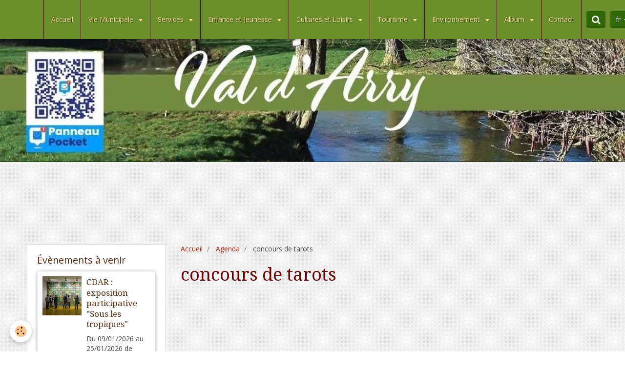

--- FILE ---
content_type: text/html; charset=UTF-8
request_url: https://www.valdarry.fr/agenda/do/tag/concours-de-tarots/
body_size: 87076
content:
<!DOCTYPE html>
<html lang="fr">
    <head>
        <title>concours de tarots</title>
        <!-- smart / cook -->
<meta http-equiv="Content-Type" content="text/html; charset=utf-8">
<!--[if IE]>
<meta http-equiv="X-UA-Compatible" content="IE=edge">
<![endif]-->
<meta name="viewport" content="width=device-width, initial-scale=1, maximum-scale=1.0, user-scalable=no">
<meta name="msapplication-tap-highlight" content="no">
  <link rel="alternate" type="application/rss+xml" href="https://www.valdarry.fr/agenda/do/rss.xml" />
  <link rel="canonical" href="https://www.valdarry.fr/agenda/do/tag/concours-de-tarots/">
<meta name="msvalidate.01" content="206E844FAC2AF487D6E4A9BFD9893C11">
<meta name="google-site-verification" content="EuJN9TqB_vxm8GRJfjBAzhA2Ek64svQyoeC3g1fO5WQ">
<meta name="generator" content="e-monsite (e-monsite.com)">







        <meta name="theme-color" content="#6B8F2D">
        <meta name="msapplication-navbutton-color" content="#6B8F2D">
        <meta name="apple-mobile-web-app-capable" content="yes">
        <meta name="apple-mobile-web-app-status-bar-style" content="black-translucent">

                
                                    
                                    
                                     
                                                                                                                    
            <link href="https://fonts.googleapis.com/css?family=Open%20Sans:300,400,700%7CDroid%20Serif:300,400,700%7CCourgette:300,400,700&display=swap" rel="stylesheet">
        
        <link href="https://maxcdn.bootstrapcdn.com/font-awesome/4.7.0/css/font-awesome.min.css" rel="stylesheet">

        <link href="//www.valdarry.fr/themes/combined.css?v=6_1646067808_167" rel="stylesheet">

        <!-- EMS FRAMEWORK -->
        <script src="//www.valdarry.fr/medias/static/themes/ems_framework/js/jquery.min.js"></script>
        <!-- HTML5 shim and Respond.js for IE8 support of HTML5 elements and media queries -->
        <!--[if lt IE 9]>
        <script src="//www.valdarry.fr/medias/static/themes/ems_framework/js/html5shiv.min.js"></script>
        <script src="//www.valdarry.fr/medias/static/themes/ems_framework/js/respond.min.js"></script>
        <![endif]-->
        <script src="//www.valdarry.fr/medias/static/themes/ems_framework/js/ems-framework.min.js?v=751"></script>
        <script src="https://www.valdarry.fr/themes/content.js?v=6_1646067808_167&lang=fr"></script>

            <script src="//www.valdarry.fr/medias/static/js/rgpd-cookies/jquery.rgpd-cookies.js?v=751"></script>
    <script>
                                    $(document).ready(function() {
            $.RGPDCookies({
                theme: 'ems_framework',
                site: 'www.valdarry.fr',
                privacy_policy_link: '/about/privacypolicy/',
                cookies: [{"id":null,"favicon_url":"https:\/\/ssl.gstatic.com\/analytics\/20210414-01\/app\/static\/analytics_standard_icon.png","enabled":true,"model":"google_analytics","title":"Google Analytics","short_description":"Permet d'analyser les statistiques de consultation de notre site","long_description":"Indispensable pour piloter notre site internet, il permet de mesurer des indicateurs comme l\u2019affluence, les produits les plus consult\u00e9s, ou encore la r\u00e9partition g\u00e9ographique des visiteurs.","privacy_policy_url":"https:\/\/support.google.com\/analytics\/answer\/6004245?hl=fr","slug":"google-analytics"},{"id":null,"favicon_url":"","enabled":true,"model":"addthis","title":"AddThis","short_description":"Partage social","long_description":"Nous utilisons cet outil afin de vous proposer des liens de partage vers des plateformes tiers comme Twitter, Facebook, etc.","privacy_policy_url":"https:\/\/www.oracle.com\/legal\/privacy\/addthis-privacy-policy.html","slug":"addthis"}],
                modal_title: 'Gestion\u0020des\u0020cookies',
                modal_description: 'd\u00E9pose\u0020des\u0020cookies\u0020pour\u0020am\u00E9liorer\u0020votre\u0020exp\u00E9rience\u0020de\u0020navigation,\nmesurer\u0020l\u0027audience\u0020du\u0020site\u0020internet,\u0020afficher\u0020des\u0020publicit\u00E9s\u0020personnalis\u00E9es,\nr\u00E9aliser\u0020des\u0020campagnes\u0020cibl\u00E9es\u0020et\u0020personnaliser\u0020l\u0027interface\u0020du\u0020site.',
                privacy_policy_label: 'Consulter\u0020la\u0020politique\u0020de\u0020confidentialit\u00E9',
                check_all_label: 'Tout\u0020cocher',
                refuse_button: 'Refuser',
                settings_button: 'Param\u00E9trer',
                accept_button: 'Accepter',
                callback: function() {
                    // website google analytics case (with gtag), consent "on the fly"
                    if ('gtag' in window && typeof window.gtag === 'function') {
                        if (window.jsCookie.get('rgpd-cookie-google-analytics') === undefined
                            || window.jsCookie.get('rgpd-cookie-google-analytics') === '0') {
                            gtag('consent', 'update', {
                                'ad_storage': 'denied',
                                'analytics_storage': 'denied'
                            });
                        } else {
                            gtag('consent', 'update', {
                                'ad_storage': 'granted',
                                'analytics_storage': 'granted'
                            });
                        }
                    }
                }
            });
        });
    </script>

        <script async src="https://www.googletagmanager.com/gtag/js?id=G-4VN4372P6E"></script>
<script>
    window.dataLayer = window.dataLayer || [];
    function gtag(){dataLayer.push(arguments);}
    
    gtag('consent', 'default', {
        'ad_storage': 'denied',
        'analytics_storage': 'denied'
    });
    
    gtag('js', new Date());
    gtag('config', 'G-4VN4372P6E');
</script>

        
    <!-- Global site tag (gtag.js) -->
        <script async src="https://www.googletagmanager.com/gtag/js?id=UA-76404871-1"></script>
        <script>
        window.dataLayer = window.dataLayer || [];
        function gtag(){dataLayer.push(arguments);}

gtag('consent', 'default', {
            'ad_storage': 'denied',
            'analytics_storage': 'denied'
        });
        gtag('set', 'allow_ad_personalization_signals', false);
                gtag('js', new Date());
        gtag('config', 'UA-76404871-1');
    </script>
        <script type="application/ld+json">
    {
        "@context" : "https://schema.org/",
        "@type" : "WebSite",
        "name" : "VAL D'ARRY",
        "url" : "https://www.valdarry.fr/"
    }
</script>
            </head>
    <body id="agenda_do_tag_concours-de-tarots" class="default menu-fixed">
        

        
        <!-- NAV -->
        <nav class="navbar navbar-top navbar-fixed-top">
            <div class="container">
                <div class="navbar-header">
                                        <button data-toggle="collapse" data-target="#navbar" data-orientation="horizontal" class="btn btn-link navbar-toggle">
                		<i class="fa fa-bars"></i>
					</button>
                                                        </div>
                                <div id="navbar" class="collapse">
                        <ul class="nav navbar-nav">
                    <li>
                <a href="https://www.valdarry.fr/">
                                        Accueil
                </a>
                            </li>
                    <li class="subnav">
                <a href="https://www.valdarry.fr/pages/vie-municipale/" class="subnav-toggle" data-toggle="subnav">
                                        Vie Municipale
                </a>
                                    <ul class="nav subnav-menu">
                                                    <li class="subnav">
                                <a href="https://www.valdarry.fr/pages/vie-municipale/equipe/" class="subnav-toggle" data-toggle="subnav">
                                    Equipes
                                </a>
                                                                    <ul class="nav subnav-menu">
                                                                                    <li>
                                                <a href="https://www.valdarry.fr/pages/vie-municipale/equipe/conseil-municipal.html">Conseil municipal</a>
                                            </li>
                                                                                    <li>
                                                <a href="https://www.valdarry.fr/pages/vie-municipale/equipe/personnel-communal.html">Personnel communal</a>
                                            </li>
                                                                            </ul>
                                                            </li>
                                                    <li class="subnav">
                                <a href="https://www.valdarry.fr/pages/vie-municipale/enquete-publique/" class="subnav-toggle" data-toggle="subnav">
                                    Enquête publique
                                </a>
                                                                    <ul class="nav subnav-menu">
                                                                                    <li>
                                                <a href="https://www.valdarry.fr/pages/vie-municipale/enquete-publique/unite-de-methanisation.html">Unité de méthanisation</a>
                                            </li>
                                                                                    <li>
                                                <a href="https://www.valdarry.fr/pages/vie-municipale/enquete-publique/consultation-publique-sur-zaenr.html">Consultation publique sur ZAER</a>
                                            </li>
                                                                                    <li>
                                                <a href="https://www.valdarry.fr/pages/vie-municipale/enquete-publique/zone-d-activite-intercommuinal-de-tournay-sur-odon.html">Zone d'activité intercommunal</a>
                                            </li>
                                                                                    <li>
                                                <a href="https://www.valdarry.fr/pages/vie-municipale/enquete-publique/l-avance-du-plui-secteur-est-de-pre-bocage-intercom.html">PLUi Secteur Est de PBI</a>
                                            </li>
                                                                                    <li>
                                                <a href="https://www.valdarry.fr/pages/vie-municipale/enquete-publique/enquete-publique-en-vue-du-declassement-du-chemin-rural-de-la-feliere.html">Chemin de la Félière</a>
                                            </li>
                                                                                    <li>
                                                <a href="https://www.valdarry.fr/pages/vie-municipale/enquete-publique/avis-au-public-enquete-publique-concernant-le-projet-de-zonage-d-assainissement-sur-la-commune-nouvelle-de-val-d-arry.html">Zonage d'assainissement</a>
                                            </li>
                                                                                    <li>
                                                <a href="https://www.valdarry.fr/pages/vie-municipale/enquete-publique/enquete-publique-sur-le-prolongement-de-l-exploitation-des-carrieres-de-mouen-jusqu-a-fin-2047.html">Carrières de MOUEN</a>
                                            </li>
                                                                            </ul>
                                                            </li>
                                                    <li>
                                <a href="https://www.valdarry.fr/pages/vie-municipale/comptes-rendus-du-conseil-2026.html">
                                    Comptes rendus du conseil 2026
                                </a>
                                                            </li>
                                                    <li>
                                <a href="https://www.valdarry.fr/pages/vie-municipale/comptes-rendus-du-conseil-2025.html">
                                    Comptes rendus du conseil 2025
                                </a>
                                                            </li>
                                                    <li>
                                <a href="https://www.valdarry.fr/pages/vie-municipale/comptes-rendus-du-conseil-municipal-1718575449.html">
                                    Comptes rendus du conseil 2024
                                </a>
                                                            </li>
                                                    <li>
                                <a href="https://www.valdarry.fr/pages/vie-municipale/buletin-municipal.html">
                                    Bulletins municipaux
                                </a>
                                                            </li>
                                                    <li>
                                <a href="https://www.valdarry.fr/pages/vie-municipale/comptes-rendus-du-conseil-municipal.html">
                                    CR du conseil (Archives)
                                </a>
                                                            </li>
                                            </ul>
                            </li>
                    <li class="subnav">
                <a href="https://www.valdarry.fr/pages/services-municipaux/" class="subnav-toggle" data-toggle="subnav">
                                        Services
                </a>
                                    <ul class="nav subnav-menu">
                                                    <li>
                                <a href="https://www.valdarry.fr/pages/services-municipaux/permaneces-mairie-horaires.html">
                                    Permanences mairies : Horaires
                                </a>
                                                            </li>
                                                    <li>
                                <a href="https://www.valdarry.fr/pages/services-municipaux/demarches-administratives-1.html">
                                    Démarches administratives
                                </a>
                                                            </li>
                                                    <li>
                                <a href="https://www.valdarry.fr/pages/services-municipaux/demarches-nouveau-habitant.html">
                                    Démarches nouveaux habitants
                                </a>
                                                            </li>
                                                    <li>
                                <a href="https://www.valdarry.fr/pages/services-municipaux/reglementation.html">
                                    Réglements de bon voisinage
                                </a>
                                                            </li>
                                                    <li>
                                <a href="https://www.valdarry.fr/pages/services-municipaux/sante.html">
                                    Santé
                                </a>
                                                            </li>
                                                    <li>
                                <a href="https://www.valdarry.fr/pages/services-municipaux/mutuelle-communale.html">
                                    Mutuelle Communale
                                </a>
                                                            </li>
                                                    <li>
                                <a href="https://www.valdarry.fr/pages/services-municipaux/aides-a-domicile.html">
                                    Aides à domicile et téléassist
                                </a>
                                                            </li>
                                                    <li>
                                <a href="https://www.valdarry.fr/pages/services-municipaux/transport.html">
                                    Transport
                                </a>
                                                            </li>
                                                    <li>
                                <a href="https://www.valdarry.fr/pages/services-municipaux/information-sur-les-regle-d-urbanisme.html">
                                    Urbanisme
                                </a>
                                                            </li>
                                                    <li>
                                <a href="https://www.valdarry.fr/pages/services-municipaux/services-d-urgence-et-autres-services.html">
                                    Urgence et autres services
                                </a>
                                                            </li>
                                                    <li>
                                <a href="https://www.valdarry.fr/pages/services-municipaux/permanence-defenseur-des-droits.html">
                                    Permanence Défenseur des droit
                                </a>
                                                            </li>
                                                    <li>
                                <a href="https://www.valdarry.fr/pages/services-municipaux/commercants.html">
                                    Commerçants
                                </a>
                                                            </li>
                                                    <li>
                                <a href="https://www.valdarry.fr/pages/services-municipaux/permanences-conseiller-numerique.html">
                                    Permanences Conseiller Numérique
                                </a>
                                                            </li>
                                            </ul>
                            </li>
                    <li class="subnav">
                <a href="https://www.valdarry.fr/pages/enfance-et-jeunesse/" class="subnav-toggle" data-toggle="subnav">
                                        Enfance et Jeunesse
                </a>
                                    <ul class="nav subnav-menu">
                                                    <li class="subnav">
                                <a href="https://www.valdarry.fr/pages/enfance-et-jeunesse/vie-scolaire/" class="subnav-toggle" data-toggle="subnav">
                                    Vie Scolaire
                                </a>
                                                                    <ul class="nav subnav-menu">
                                                                                    <li>
                                                <a href="https://www.valdarry.fr/pages/enfance-et-jeunesse/vie-scolaire/ecoles-de-val-d-arry.html">Ecole de Val D'Arry</a>
                                            </li>
                                                                                    <li>
                                                <a href="https://www.valdarry.fr/pages/enfance-et-jeunesse/vie-scolaire/flash-taps-information-sur-les-temps-periscolaire.html">Archives TAPS</a>
                                            </li>
                                                                                    <li>
                                                <a href="https://www.valdarry.fr/pages/enfance-et-jeunesse/vie-scolaire/secondaire.html">Secondaire</a>
                                            </li>
                                                                            </ul>
                                                            </li>
                                                    <li>
                                <a href="https://www.valdarry.fr/pages/enfance-et-jeunesse/centre-de-loisirs.html">
                                    Centres de loisirs
                                </a>
                                                            </li>
                                                    <li>
                                <a href="https://www.valdarry.fr/pages/enfance-et-jeunesse/2-mini-creches-a-missy.html">
                                    2 mini crèches à Missy
                                </a>
                                                            </li>
                                                    <li>
                                <a href="https://www.valdarry.fr/pages/enfance-et-jeunesse/assistantes-maternelles.html">
                                    Assistantes Maternelles, RPE
                                </a>
                                                            </li>
                                                    <li>
                                <a href="https://www.valdarry.fr/pages/enfance-et-jeunesse/local-jeunes.html">
                                    Local jeunes
                                </a>
                                                            </li>
                                            </ul>
                            </li>
                    <li class="subnav">
                <a href="https://www.valdarry.fr/pages/cultures-et-loisirs/" class="subnav-toggle" data-toggle="subnav">
                                        Cultures et Loisirs
                </a>
                                    <ul class="nav subnav-menu">
                                                    <li class="subnav">
                                <a href="https://www.valdarry.fr/pages/cultures-et-loisirs/vie-associative/" class="subnav-toggle" data-toggle="subnav">
                                    Vie Associative
                                </a>
                                                                    <ul class="nav subnav-menu">
                                                                                    <li>
                                                <a href="https://www.valdarry.fr/pages/cultures-et-loisirs/vie-associative/vie-associative.html">Contacts des associations</a>
                                            </li>
                                                                                    <li>
                                                <a href="https://www.valdarry.fr/pages/cultures-et-loisirs/vie-associative/club-des-aines-noyers-bocage.html">Amicale des Ainés Noyers-Bocag</a>
                                            </li>
                                                                                    <li>
                                                <a href="https://www.valdarry.fr/pages/cultures-et-loisirs/vie-associative/apemino.html">APEMINO</a>
                                            </li>
                                                                                    <li>
                                                <a href="https://www.valdarry.fr/pages/cultures-et-loisirs/vie-associative/a.html">ASL Ajon</a>
                                            </li>
                                                                                    <li>
                                                <a href="https://www.valdarry.fr/pages/cultures-et-loisirs/vie-associative/a-s-l-noyers-missy.html">A.S.L. Noyers-Missy</a>
                                            </li>
                                                                                    <li>
                                                <a href="https://www.valdarry.fr/pages/cultures-et-loisirs/vie-associative/comite-des-fetes-de-tournay-sur-odon.html">Comité des fêtes Tournay/Odon</a>
                                            </li>
                                                                                    <li>
                                                <a href="https://www.valdarry.fr/pages/cultures-et-loisirs/vie-associative/fc-noyers-bocage.html">FC Noyers-Bocage</a>
                                            </li>
                                                                                    <li>
                                                <a href="https://www.valdarry.fr/pages/cultures-et-loisirs/vie-associative/confrerie-des-fins-goustiers.html">Confrérie des Fins Goustiers</a>
                                            </li>
                                                                                    <li>
                                                <a href="https://www.valdarry.fr/pages/cultures-et-loisirs/vie-associative/ecole-de-musique-du-pre-bocage.html">Ecole de Musique du Pré-Bocage</a>
                                            </li>
                                                                                    <li>
                                                <a href="https://www.valdarry.fr/pages/cultures-et-loisirs/vie-associative/judo-asvb.html">JUDO ASVB</a>
                                            </li>
                                                                                    <li>
                                                <a href="https://www.valdarry.fr/pages/cultures-et-loisirs/vie-associative/pre-bocage-basket.html">Pré Bocage Basket</a>
                                            </li>
                                                                                    <li>
                                                <a href="https://www.valdarry.fr/pages/cultures-et-loisirs/vie-associative/festy-loche.html">Festy'loche</a>
                                            </li>
                                                                                    <li>
                                                <a href="https://www.valdarry.fr/pages/cultures-et-loisirs/vie-associative/les-ailes-de-la-victoire.html">Les Ailes de la victoire ASAVN</a>
                                            </li>
                                                                                    <li>
                                                <a href="https://www.valdarry.fr/pages/cultures-et-loisirs/vie-associative/pause-florale.html">Pause Florale</a>
                                            </li>
                                                                            </ul>
                                                            </li>
                                                    <li>
                                <a href="https://www.valdarry.fr/pages/cultures-et-loisirs/mediatheque.html">
                                    Médiathèque
                                </a>
                                                            </li>
                                                    <li>
                                <a href="https://www.valdarry.fr/pages/cultures-et-loisirs/cinema.html">
                                    Cinéma
                                </a>
                                                            </li>
                                                    <li>
                                <a href="https://www.valdarry.fr/pages/cultures-et-loisirs/cdar-le-villodon.html">
                                    Centre d'art en milieu rural
                                </a>
                                                            </li>
                                                    <li>
                                <a href="https://www.valdarry.fr/pages/cultures-et-loisirs/location-salle-des-fetes-1.html">
                                    Location des salles des fêtes/
                                </a>
                                                            </li>
                                                    <li>
                                <a href="https://www.valdarry.fr/pages/cultures-et-loisirs/religieux.html">
                                    Religieux
                                </a>
                                                            </li>
                                            </ul>
                            </li>
                    <li class="subnav">
                <a href="https://www.valdarry.fr/pages/tourisme/" class="subnav-toggle" data-toggle="subnav">
                                        Tourisme
                </a>
                                    <ul class="nav subnav-menu">
                                                    <li class="subnav">
                                <a href="https://www.valdarry.fr/pages/tourisme/decouvrir-noyers-missy/" class="subnav-toggle" data-toggle="subnav">
                                    Découvrir Val D'Arry
                                </a>
                                                                    <ul class="nav subnav-menu">
                                                                                    <li>
                                                <a href="https://www.valdarry.fr/pages/tourisme/decouvrir-noyers-missy/presentation-de-noyers-bocage-et-de-missy.html">Présentation de Val D'Arry</a>
                                            </li>
                                                                                    <li>
                                                <a href="https://www.valdarry.fr/pages/tourisme/decouvrir-noyers-missy/val-d-arry-a-cheval.html">VAL D'ARRY à cheval</a>
                                            </li>
                                                                                    <li>
                                                <a href="https://www.valdarry.fr/pages/tourisme/decouvrir-noyers-missy/histoire.html">Histoire</a>
                                            </li>
                                                                                    <li>
                                                <a href="https://www.valdarry.fr/pages/tourisme/decouvrir-noyers-missy/patrimoine.html">Patrimoine</a>
                                            </li>
                                                                                    <li>
                                                <a href="https://www.valdarry.fr/pages/tourisme/decouvrir-noyers-missy/faits-divers.html">Faits divers</a>
                                            </li>
                                                                                    <li>
                                                <a href="https://www.valdarry.fr/pages/tourisme/decouvrir-noyers-missy/demographie.html">Démographie</a>
                                            </li>
                                                                                    <li>
                                                <a href="https://www.valdarry.fr/pages/tourisme/decouvrir-noyers-missy/environnement.html">Environnement</a>
                                            </li>
                                                                            </ul>
                                                            </li>
                                                    <li>
                                <a href="https://www.valdarry.fr/pages/tourisme/centres-equestres.html">
                                    Centres équestres
                                </a>
                                                            </li>
                                                    <li>
                                <a href="https://www.valdarry.fr/pages/tourisme/randonnees.html">
                                    Randonnées
                                </a>
                                                            </li>
                                            </ul>
                            </li>
                    <li class="subnav">
                <a href="https://www.valdarry.fr/pages/environnement/" class="subnav-toggle" data-toggle="subnav">
                                        Environnement
                </a>
                                    <ul class="nav subnav-menu">
                                                    <li>
                                <a href="https://www.valdarry.fr/pages/environnement/service-de-l-eau.html">
                                    Service de l'eau
                                </a>
                                                            </li>
                                                    <li>
                                <a href="https://www.valdarry.fr/pages/environnement/assainissement-collectif.html">
                                    Assainissement collectif
                                </a>
                                                            </li>
                                                    <li>
                                <a href="https://www.valdarry.fr/pages/environnement/services.html">
                                    Gestion de nos déchets
                                </a>
                                                            </li>
                                                    <li>
                                <a href="https://www.valdarry.fr/pages/environnement/diminuons-nos-dechets.html">
                                    Diminuons nos déchets
                                </a>
                                                            </li>
                                                    <li>
                                <a href="https://www.valdarry.fr/pages/environnement/lutte-contre-le-frelon-asiatique-1.html">
                                    Frelon asiatique
                                </a>
                                                            </li>
                                                    <li>
                                <a href="https://www.valdarry.fr/pages/environnement/desherbage-respectueux-de-l-environnement.html">
                                    Désherbage respectueux
                                </a>
                                                            </li>
                                                    <li>
                                <a href="https://www.valdarry.fr/pages/environnement/jardins-partages.html">
                                    Jardins partagés
                                </a>
                                                            </li>
                                                    <li>
                                <a href="https://www.valdarry.fr/pages/environnement/guide-sur-les-haies-bocagere.html">
                                    Guide pratique sur les haies
                                </a>
                                                            </li>
                                                    <li>
                                <a href="https://www.valdarry.fr/pages/environnement/zero-phyto-dans-nos-jardins.html">
                                    Zéro phyto dans nos jardins
                                </a>
                                                            </li>
                                            </ul>
                            </li>
                    <li class="subnav">
                <a href="https://www.valdarry.fr/album-photos/" class="subnav-toggle" data-toggle="subnav">
                                        Album
                </a>
                                    <ul class="nav subnav-menu">
                                                    <li class="subnav">
                                <a href="https://www.valdarry.fr/album-photos/78-eme-commemoration-du-debarquement-de-normandie/" class="subnav-toggle" data-toggle="subnav">
                                    Commémoration du débarquement de Normandie
                                </a>
                                                                    <ul class="nav subnav-menu">
                                                                                    <li>
                                                <a href="https://www.valdarry.fr/album-photos/78-eme-commemoration-du-debarquement-de-normandie/80eme/">80ème</a>
                                            </li>
                                                                                    <li>
                                                <a href="https://www.valdarry.fr/album-photos/78-eme-commemoration-du-debarquement-de-normandie/78eme/">78ème</a>
                                            </li>
                                                                            </ul>
                                                            </li>
                                                    <li class="subnav">
                                <a href="https://www.valdarry.fr/album-photos/commemoration-du-8-mai-2021/" class="subnav-toggle" data-toggle="subnav">
                                    Commémoration du 8 mai
                                </a>
                                                                    <ul class="nav subnav-menu">
                                                                                    <li>
                                                <a href="https://www.valdarry.fr/album-photos/commemoration-du-8-mai-2021/cat-2023/">2023</a>
                                            </li>
                                                                                    <li>
                                                <a href="https://www.valdarry.fr/album-photos/commemoration-du-8-mai-2021/cat-2024/">2024</a>
                                            </li>
                                                                            </ul>
                                                            </li>
                                                    <li>
                                <a href="https://www.valdarry.fr/album-photos/festival-photographique-le-villodon/">
                                    Festival photographique Le Villodon
                                </a>
                                                            </li>
                                                    <li class="subnav">
                                <a href="https://www.valdarry.fr/album-photos/11-novembre-2021/" class="subnav-toggle" data-toggle="subnav">
                                    11 novembre
                                </a>
                                                                    <ul class="nav subnav-menu">
                                                                                    <li>
                                                <a href="https://www.valdarry.fr/album-photos/11-novembre-2021/2025/">2025</a>
                                            </li>
                                                                                    <li>
                                                <a href="https://www.valdarry.fr/album-photos/11-novembre-2021/cat-2023/">2023</a>
                                            </li>
                                                                                    <li>
                                                <a href="https://www.valdarry.fr/album-photos/11-novembre-2021/cat-2022/">2022</a>
                                            </li>
                                                                                    <li>
                                                <a href="https://www.valdarry.fr/album-photos/11-novembre-2021/cat-2021/">2021</a>
                                            </li>
                                                                                    <li>
                                                <a href="https://www.valdarry.fr/album-photos/11-novembre-2021/cat-2020/">2020</a>
                                            </li>
                                                                            </ul>
                                                            </li>
                                                    <li>
                                <a href="https://www.valdarry.fr/album-photos/visite-du-senat/">
                                    Visite du Sénat
                                </a>
                                                            </li>
                                                    <li>
                                <a href="https://www.valdarry.fr/album-photos/election-du-conseil-municipal-des-enfants/">
                                    Election du conseil municipal des enfants
                                </a>
                                                            </li>
                                                    <li>
                                <a href="https://www.valdarry.fr/album-photos/exposition-heula-au-cdar-pour-itineraire-en-quete-d-artistes/">
                                    Exposition Heula au CDAR pour Itinéraire en quête d'artistes
                                </a>
                                                            </li>
                                                    <li>
                                <a href="https://www.valdarry.fr/album-photos/rentree-scolaire-2023/">
                                    Rentrée scolaire 2023
                                </a>
                                                            </li>
                                                    <li>
                                <a href="https://www.valdarry.fr/album-photos/visite-de-l-assemblee-nationale/">
                                    Visite de l'Assemblée Nationale
                                </a>
                                                            </li>
                                                    <li>
                                <a href="https://www.valdarry.fr/album-photos/visite-du-depute-a-l-ecole-de-val-d-arry/">
                                    Visite du député à l'école de VAL D'ARRY
                                </a>
                                                            </li>
                                                    <li class="subnav">
                                <a href="https://www.valdarry.fr/album-photos/noel-2021/" class="subnav-toggle" data-toggle="subnav">
                                    Noël
                                </a>
                                                                    <ul class="nav subnav-menu">
                                                                                    <li>
                                                <a href="https://www.valdarry.fr/album-photos/noel-2021/mediatheque/">médiathèque</a>
                                            </li>
                                                                                    <li>
                                                <a href="https://www.valdarry.fr/album-photos/noel-2021/cantine-ecole/">cantine école</a>
                                            </li>
                                                                                    <li>
                                                <a href="https://www.valdarry.fr/album-photos/noel-2021/illumination-et-creche-de-noyers-bocage/">Illumination et crèche de Noyers-Bocage</a>
                                            </li>
                                                                                    <li>
                                                <a href="https://www.valdarry.fr/album-photos/noel-2021/illumination-et-creche-de-le-locheur/">Illumination et crèche de Le Locheur</a>
                                            </li>
                                                                            </ul>
                                                            </li>
                                                    <li>
                                <a href="https://www.valdarry.fr/album-photos/projet-ecole-degustation-petit-dejeuner/">
                                    Projet école : dégustation petit déjeuner
                                </a>
                                                            </li>
                                                    <li>
                                <a href="https://www.valdarry.fr/album-photos/exposition-bas-les-masques/">
                                    Exposition Bas Les Masques
                                </a>
                                                            </li>
                                                    <li class="subnav">
                                <a href="https://www.valdarry.fr/album-photos/repas-des-aines/" class="subnav-toggle" data-toggle="subnav">
                                    Repas des ainés
                                </a>
                                                                    <ul class="nav subnav-menu">
                                                                                    <li>
                                                <a href="https://www.valdarry.fr/album-photos/repas-des-aines/cat-2022/">2022</a>
                                            </li>
                                                                                    <li>
                                                <a href="https://www.valdarry.fr/album-photos/repas-des-aines/cat-2021/">2021</a>
                                            </li>
                                                                            </ul>
                                                            </li>
                                                    <li>
                                <a href="https://www.valdarry.fr/album-photos/fete-de-la-musique-2022-nul-bar-ailleurs/">
                                    Fête de la musique 2022 : Nul Bar Ailleurs
                                </a>
                                                            </li>
                                                    <li class="subnav">
                                <a href="https://www.valdarry.fr/album-photos/pierres-en-lumiere/" class="subnav-toggle" data-toggle="subnav">
                                    Pierres en lumière
                                </a>
                                                                    <ul class="nav subnav-menu">
                                                                                    <li>
                                                <a href="https://www.valdarry.fr/album-photos/pierres-en-lumiere/visite-guidee/">Visite guidée</a>
                                            </li>
                                                                                    <li>
                                                <a href="https://www.valdarry.fr/album-photos/pierres-en-lumiere/contes-pour-les-enfants/">contes pour les enfants</a>
                                            </li>
                                                                                    <li>
                                                <a href="https://www.valdarry.fr/album-photos/pierres-en-lumiere/repas/">repas</a>
                                            </li>
                                                                                    <li>
                                                <a href="https://www.valdarry.fr/album-photos/pierres-en-lumiere/concert-cinema/">Concert cinema</a>
                                            </li>
                                                                            </ul>
                                                            </li>
                                                    <li>
                                <a href="https://www.valdarry.fr/album-photos/creches-2021/">
                                    crêches 2021
                                </a>
                                                            </li>
                                                    <li>
                                <a href="https://www.valdarry.fr/album-photos/photos-de-la-commune/">
                                    Photos de la commune
                                </a>
                                                            </li>
                                                    <li>
                                <a href="https://www.valdarry.fr/album-photos/inauguration-de-l-ecole-de-val-d-arry-04-09-21/">
                                    Inauguration de l'école de VAL D'ARRY (04/09/21)
                                </a>
                                                            </li>
                                                    <li>
                                <a href="https://www.valdarry.fr/album-photos/les-amis-de-l-eglise-saint-pierre-de-tournay-sur-odon/">
                                    Les amis de l’église Saint Pierre de Tournay sur Odon
                                </a>
                                                            </li>
                                                    <li>
                                <a href="https://www.valdarry.fr/album-photos/asl-noyers-missy/">
                                    ASL Noyers-Missy
                                </a>
                                                            </li>
                                                    <li>
                                <a href="https://www.valdarry.fr/album-photos/asl-ajon/">
                                    ASL AJON
                                </a>
                                                            </li>
                                                    <li>
                                <a href="https://www.valdarry.fr/album-photos/fc-noyers-bocage/">
                                    FC Noyers-Bocage
                                </a>
                                                            </li>
                                                    <li>
                                <a href="https://www.valdarry.fr/album-photos/travaux-assainissement-2020/">
                                    Travaux assainissement 2020
                                </a>
                                                            </li>
                                                    <li class="subnav">
                                <a href="https://www.valdarry.fr/album-photos/ecole/" class="subnav-toggle" data-toggle="subnav">
                                    Ecole
                                </a>
                                                                    <ul class="nav subnav-menu">
                                                                                    <li>
                                                <a href="https://www.valdarry.fr/album-photos/ecole/noel-a-la-cantine-2019/">Noël à la cantine 2019</a>
                                            </li>
                                                                                    <li>
                                                <a href="https://www.valdarry.fr/album-photos/ecole/noel-a-la-cantine-2018/">Noël à la cantine 2018</a>
                                            </li>
                                                                            </ul>
                                                            </li>
                                                    <li>
                                <a href="https://www.valdarry.fr/album-photos/comites-des-fetes-de-tournay-sur-odon/">
                                    Comités des fêtes de Tournay Sur Odon
                                </a>
                                                            </li>
                                                    <li>
                                <a href="https://www.valdarry.fr/album-photos/inauguration-de-la-place/">
                                    Inauguration de la place
                                </a>
                                                            </li>
                                                    <li>
                                <a href="https://www.valdarry.fr/album-photos/repas-des-aines-2017/">
                                    Repas des ainés 2017
                                </a>
                                                            </li>
                                                    <li>
                                <a href="https://www.valdarry.fr/album-photos/aux-4-coins-de-val-d-arry/">
                                    Aux 4 coins de Val D'Arry
                                </a>
                                                            </li>
                                            </ul>
                            </li>
                    <li>
                <a href="https://www.valdarry.fr/contact">
                                        Contact
                </a>
                            </li>
                    <li>
                <a href="https://www.valdarry.fr/blog/">
                                        Actualités
                </a>
                            </li>
                    <li class="subnav">
                <a href="https://www.valdarry.fr/agenda/" class="subnav-toggle" data-toggle="subnav">
                                        Agenda
                </a>
                                    <ul class="nav subnav-menu">
                                                    <li>
                                <a href="https://www.valdarry.fr/agenda/cdar-exposition-participative-sous-les-tropiques.html">
                                    CDAR :  exposition participative "Sous les tropiques"
                                </a>
                                                            </li>
                                                    <li>
                                <a href="https://www.valdarry.fr/agenda/asl-val-d-arry-loto.html">
                                    ASL VAL D'ARRY : Loto
                                </a>
                                                            </li>
                                                    <li>
                                <a href="https://www.valdarry.fr/agenda/asl-val-d-arry-bourse-aux-vetements.html">
                                    ASL VAL D'ARRY : Bourse aux vêtements
                                </a>
                                                            </li>
                                            </ul>
                            </li>
            </ul>

                </div>
                
                                <div class="navbar-buttons">
                                                            <div class="navbar-search">
                        <a class="btn btn-primary" href="javascript:void(0)">
                            <i class="fa fa-search fa-lg"></i>
                        </a>
                        <form method="get" action="https://www.valdarry.fr/search/site/" class="hide">
                            <div class="input-group">
                            	<div class="input-group-addon">
                    				<i class="fa fa-search"></i>
                    			</div>
                                <input type="text" name="q" value="" placeholder="Votre recherche" pattern=".{3,}" required title="Seuls les mots de plus de deux caractères sont pris en compte lors de la recherche.">
                        		<div class="input-group-btn">
                    				<button type="submit" class="btn btn-primary">OK</button>
                    			</div>
                            </div>
                        </form>
                    </div>
                                                            <div class="dropdown navbar-langs">
                        <button class="btn btn-primary" data-toggle="dropdown" type="button">fr</button>
                        <ul class="dropdown-menu">
                                                                                            <li>
                                                                        <a href="//www.valdarry.fr/es">es</a>
                                                                    </li>
                                                                                                                            <li>
                                                                        <a href="//www.valdarry.fr/it">it</a>
                                                                    </li>
                                                                                                                            <li>
                                                                        <a href="//www.valdarry.fr/en">en</a>
                                                                    </li>
                                                                                                                                                                                        <li>
                                                                        <a href="//www.valdarry.fr/de">de</a>
                                                                    </li>
                                                                                    </ul>
                    </div>
                                    </div>
                            </div>
        </nav>
                <!-- HEADER -->
        <header id="header">
                        &nbsp;
                    </header>
        <!-- //HEADER -->
        
        <!-- WRAPPER -->
                                                                <div id="wrapper" class="container">
            <!-- MAIN -->
            <div id="main">
                                       <ol class="breadcrumb">
                  <li>
            <a href="https://www.valdarry.fr/">Accueil</a>
        </li>
                        <li>
            <a href="https://www.valdarry.fr/agenda/">Agenda</a>
        </li>
                        <li class="active">
            concours de tarots
         </li>
            </ol>
                                
                                                                    
                                <div class="view view-agenda" id="view-tags">
        <h1 class="view-title">concours de tarots</h1>
        
                    
                        <div id="rows-6050dfce031c36a049d6f6f2" class="rows" data-total-pages="1" data-current-page="1">
                                                            
                
                        
                        
                                
                                <div class="row-container rd-1 page_1">
            	<div class="row-content">
        			                        			    <div class="row" data-role="line">

                    
                                                
                                                                        
                                                
                                                
						                                                                                    
                                        				<div data-role="cell" class="column" style="width:100%">
            					<div id="cell-6050dfce03248a9017db40fb" class="column-content">            							    
            						            					</div>
            				</div>
																		        			</div>
                            		</div>
                        	</div>
						</div>

            </div>
            </div>
            <!-- //MAIN -->

                        <!-- SIDEBAR -->
            <div id="sidebar">
                <div id="sidebar-wrapper">
                    
                                                                                                                                                                                                        <div class="widget" data-id="widget_event_comingup">
                                    
<div class="widget-title">
    
        <span>
            Évènements à venir
        </span>  

        
</div>

                                                                        <div id="widget1" class="widget-content" data-role="widget-content">
                                                <ul class="media-list media-stacked" data-addon="agenda">
                    <li class="media">
                                    <div class="media-object">
                        <a href="https://www.valdarry.fr/agenda/cdar-exposition-participative-sous-les-tropiques.html">
                                                            <img loading="lazy" src="https://www.valdarry.fr/medias/images/exposition-participative-janvier-2025.jpg?fx=c_80_80" alt="Exposition participative janvier 2025" width="80">
                                                    </a>
                    </div>
                                <div class="media-body">
                                            <p class="media-heading"><a href="https://www.valdarry.fr/agenda/cdar-exposition-participative-sous-les-tropiques.html">CDAR :  exposition participative "Sous les tropiques"</a></p>
                                        <p class="media-subheading">
                                                    <span class="date-start">Du 09/01/2026</span> <span class="date-end">au 25/01/2026</span>
                                                                                                            <span class="time-start">de 15:00</span> <span class="time-end">à 18:00</span>
                                                                                                </p>
                                            <ul class="media-infos">
                                                            <li data-role="place">
                                    CDAR  -  Val D'Arry                                </li>
                                                                                </ul>
                                                                                <p>Plus de temps à perdre !

Participez !

L'exposition participative "Sous les tropiques" du mois de janvier 2026 se prépare : Venez chercher au CDAR un ...</p>
                                    </div>
            </li>
                    <li class="media" data-category="fetes-associatives">
                                    <div class="media-object">
                        <a href="https://www.valdarry.fr/agenda/fetes-associatives/galette-des-rois-du-comite-des-fetes-de-tournay-sur-odon.html">
                                                            <img loading="lazy" src="https://www.valdarry.fr/medias/images/galette-des-rois-du-comite-des-fetes-de-tournay-sur-odon-2026.jpg?fx=c_80_80" alt="Galette des rois du comite des fetes de tournay sur odon 2026" width="80">
                                                    </a>
                    </div>
                                <div class="media-body">
                                            <p class="media-heading"><a href="https://www.valdarry.fr/agenda/fetes-associatives/galette-des-rois-du-comite-des-fetes-de-tournay-sur-odon.html">Galette des rois du comité des fêtes de Tournay Sur Odon</a></p>
                                        <p class="media-subheading">
                                                    <span class="date">Le 25/01/2026</span>
                                                                                                            <span class="time">à 15:00</span>
                                                                                                </p>
                                            <ul class="media-infos">
                                                            <li data-role="place">
                                    Ancienne école de Tournay  -  VAL D ARRY                                </li>
                                                                                </ul>
                                                                                <p>Bonne année 2026 à toutes et à tous !

Nous vous souhaitons une année pleine de joie, de projets et surtout… de belles aventures à partager ensemble 

Et ...</p>
                                    </div>
            </li>
                    <li class="media">
                                    <div class="media-object">
                        <a href="https://www.valdarry.fr/agenda/asl-val-d-arry-loto.html">
                                                            <img loading="lazy" src="https://www.valdarry.fr/medias/images/affiche-loto7.03.2026.jpg?fx=c_80_80" alt="Affiche loto7 03 2026" width="80">
                                                    </a>
                    </div>
                                <div class="media-body">
                                            <p class="media-heading"><a href="https://www.valdarry.fr/agenda/asl-val-d-arry-loto.html">ASL VAL D'ARRY : Loto</a></p>
                                        <p class="media-subheading">
                                                    <span class="date">Le 07/03/2026</span>
                                                                                                            <span class="time">à 20:30</span>
                                                                                                </p>
                                            <ul class="media-infos">
                                                            <li data-role="place">
                                    Salle des fêtes  -  VAL D ARRY                                </li>
                                                                                </ul>
                                                                                <p></p>
                                    </div>
            </li>
                    <li class="media">
                                    <div class="media-object">
                        <a href="https://www.valdarry.fr/agenda/asl-val-d-arry-bourse-aux-vetements.html">
                                                            <img loading="lazy" src="https://www.valdarry.fr/medias/images/foire-aux-vetements.jpg?fx=c_80_80" alt="Foire aux vetements" width="80">
                                                    </a>
                    </div>
                                <div class="media-body">
                                            <p class="media-heading"><a href="https://www.valdarry.fr/agenda/asl-val-d-arry-bourse-aux-vetements.html">ASL VAL D'ARRY : Bourse aux vêtements</a></p>
                                        <p class="media-subheading">
                                                    <span class="date">Le 15/03/2026</span>
                                                                                                            <span class="time-start">de 09:00</span> <span class="time-end">à 17:00</span>
                                                                                                </p>
                                            <ul class="media-infos">
                                                            <li data-role="place">
                                    Salle des fêtes  -  VAL D'ARRY                                </li>
                                                                                </ul>
                                                                                <p>L'ASL VAL D'ARRY organise la

Bourse aux vêtements 

LE DIMANCHE 15 MARS 2026

de 9h00 à 17h00 

à la salle des fêtes de NOYERS-BOCAGE

Exposants, ...</p>
                                    </div>
            </li>
            </ul>

                                    </div>
                                                                    </div>
                                                                                                                                                                                                                                                                                                                                                                <div class="widget" data-id="widget_newsletter">
                                    
<div class="widget-title">
    
        <span>
            Newsletter
        </span>  

        
</div>

                                                                        <div id="widget2" class="widget-content" data-role="widget-content">
                                        <form action="https://www.valdarry.fr/newsletters/subscribe" method="post">
    <div class="control-group control-type-email has-required">
        <span class="as-label hide">E-mail</span>
        <div class="input-group">
        	<div class="input-group-addon">
				<i class="fa fa-envelope-o"></i>
			</div>
            <input id="email" type="email" name="email" value="" placeholder="E-mail">
            <div class="input-group-btn">
                <button type="submit" class="btn btn-primary">OK</button>
            </div>
        </div>
    </div>
</form>
                                    </div>
                                                                    </div>
                                                                                                                                                                                                                                                                                                    <div class="widget" data-id="widget_event_categories">
                                    
<div class="widget-title">
    
        <span>
            Agenda
        </span>  

        
</div>

                                                                        <div id="widget3" class="widget-content" data-role="widget-content">
                                        <ul class="nav nav-list" data-addon="agenda">
                        <li data-category="fetes-communales">
                <a href="https://www.valdarry.fr/agenda/fetes-communales/">Activité de la commune</a>
            </li>
                    <li data-category="fetes-associatives">
                <a href="https://www.valdarry.fr/agenda/fetes-associatives/">Activités des associations</a>
            </li>
            </ul>

                                    </div>
                                                                    </div>
                                                                                                                                                                                                                                                                                                    <div class="widget" data-id="widget_contactinfo">
                                    
<div class="widget-title">
    
        <span>
            Contact
        </span>  

        
</div>

                                                                        <div id="widget4" class="widget-content" data-role="widget-content">
                                        <address>
<strong>Mairie de Val d'ARRY</strong>

<br/>5, Place de l'Eglise - Noyers-Bocage

<br/> 14210 VAL D'ARRY

<br/>France
</address>

<p>
    Téléphone : 02 31 77 16 12
</p>

<p>Permanence téléphonique du lundi au vendredi de 10h à 12h, le mardi de 14h à 17h  et le vendredi de 14h à 17h</p>

<p>Permanences administratives : Lundi 10h à 12h Mardi 10h à 12h et 16h à 18h30 Jeudi 10h à 12h Vendredi 10h à 12h et 14h à 17h</p>

<p>
    <a href="https://www.valdarry.fr/contact" class="btn btn-default btn-small">Formulaire de contact</a>
</p>

                                    </div>
                                                                    </div>
                                                                                                                                                                                                                                                                                                    <div class="widget" data-id="widget_counter">
                                    
<div class="widget-title">
    
        <span>
            Compteur de visite
        </span>  

        
</div>

                                                                        <div id="widget5" class="widget-content" data-role="widget-content">
                                        <p data-widget="counter">
    Vous êtes le <img src="https://www.valdarry.fr/medias/static/im/counter/15/6.gif" alt="6" /><img src="https://www.valdarry.fr/medias/static/im/counter/15/5.gif" alt="5" /><img src="https://www.valdarry.fr/medias/static/im/counter/15/7.gif" alt="7" /><img src="https://www.valdarry.fr/medias/static/im/counter/15/7.gif" alt="7" /><img src="https://www.valdarry.fr/medias/static/im/counter/15/2.gif" alt="2" /><img src="https://www.valdarry.fr/medias/static/im/counter/15/4.gif" alt="4" /><sup>ème</sup> visiteur
</p>
                                    </div>
                                                                    </div>
                                                                                                                                                                                                                                                                                                    <div class="widget" data-id="widget_slider">
                                    
<div class="widget-title">
    
        <span>
            Val d'Arry en image
        </span>  

        
</div>

                                                                        <div id="widget6" class="widget-content" data-role="widget-content">
                                            <div id="slider-696a3cf874b7528117ec7d64" class="carousel" data-transition="fade" data-thumbnails="true">
                <div class="carousel-inner">
                                                <div class="item active">
                                                    <img src="https://www.valdarry.fr/medias/images/img-2491.jpg" alt="Place de Noyers-Bocage">
                                                                                <div class="carousel-caption">
                                                                    <p class="h3">Place de Noyers-Bocage</p>
                                                                                            </div>
                                            </div>
                                                                <div class="item">
                                                    <img src="https://www.valdarry.fr/medias/images/eglise-saint-jacques-de-le-locheur-sous-la-neige.jpg" alt="Eglise Saint Jacques de Le Locheur sous la neige">
                                                                                <div class="carousel-caption">
                                                                    <p class="h3">Eglise Saint Jacques de Le Locheur sous la neige</p>
                                                                                            </div>
                                            </div>
                                                                <div class="item">
                                                    <img src="https://www.valdarry.fr/medias/images/carnaval-ecole-mars-2022.jpg" alt="Carnaval de l'école de Val D'Arry - mars 2022">
                                                                                <div class="carousel-caption">
                                                                    <p class="h3">Carnaval de l'école de Val D'Arry - mars 2022</p>
                                                                                            </div>
                                            </div>
                                                                <div class="item">
                                                    <img src="https://www.valdarry.fr/medias/images/commemoration-8-mai-2022.jpeg" alt="Commémoration 8 mai 2022">
                                                                                <div class="carousel-caption">
                                                                    <p class="h3">Commémoration 8 mai 2022</p>
                                                                                            </div>
                                            </div>
                                                                <div class="item">
                                                    <img src="https://www.valdarry.fr/medias/images/nettoie-ton-km-2022.png" alt="Nettoie ton km 2022">
                                                                                <div class="carousel-caption">
                                                                    <p class="h3">Nettoie ton km 2022</p>
                                                                                            </div>
                                            </div>
                                                                <div class="item">
                                                    <img src="https://www.valdarry.fr/medias/images/beagles-2.jpeg" alt="Pierre en Lumière - Beagles">
                                                                                <div class="carousel-caption">
                                                                    <p class="h3">Pierre en Lumière - Beagles</p>
                                                                                            </div>
                                            </div>
                                                                <div class="item">
                                                    <img src="https://www.valdarry.fr/medias/images/visite-guidee-cimetiere-tombes-du-commonwealth-2.jpeg" alt="Pierre en Lumière : visite site de la reconstruction">
                                                                                <div class="carousel-caption">
                                                                    <p class="h3">Pierre en Lumière : visite site de la reconstruction</p>
                                                                                            </div>
                                            </div>
                                                                <div class="item">
                                                    <img src="https://www.valdarry.fr/medias/images/conte-pour-les-enfants.jpeg" alt="Pierre en Lumière : lecture de contes">
                                                                                <div class="carousel-caption">
                                                                    <p class="h3">Pierre en Lumière : lecture de contes</p>
                                                                                            </div>
                                            </div>
                                                                <div class="item">
                                                    <img src="https://www.valdarry.fr/medias/images/kermesse-de-l-ecole-2023.jpg" alt="Kermesse de l'école 2022">
                                                                                <div class="carousel-caption">
                                                                    <p class="h3">Kermesse de l'école 2022</p>
                                                                                            </div>
                                            </div>
                                                                <div class="item">
                                                    <img src="https://www.valdarry.fr/medias/images/remise-de-cadeaux-a-nos-aines-7.jpg" alt="Remise de fleurs à nos ainés">
                                                                                <div class="carousel-caption">
                                                                    <p class="h3">Remise de fleurs à nos ainés</p>
                                                                                            </div>
                                            </div>
                                                                <div class="item">
                                                    <img src="https://www.valdarry.fr/medias/images/visite-de-la-station-d-epuration-par-les-cm-de-l-ecole-de-val-d-arry-1.jpg" alt="Visite de la station d'épuration par les enfants de CM">
                                                                                <div class="carousel-caption">
                                                                    <p class="h3">Visite de la station d'épuration par les enfants de CM</p>
                                                                                            </div>
                                            </div>
                                                                <div class="item">
                                                    <img src="https://www.valdarry.fr/medias/images/vernissage-bas-les-masques-1.jpg" alt="Vernissage de l'exposition Bas Les Masques à l'ancienne école de Tournay Sur Odon">
                                                                                <div class="carousel-caption">
                                                                    <p class="h3">Vernissage de l'exposition Bas Les Masques à l'ancienne école de Tournay Sur Odon</p>
                                                                                            </div>
                                            </div>
                                                                <div class="item">
                                                    <img src="https://www.valdarry.fr/medias/images/commemoration-du-11-novembre-2022-a-missy.jpeg" alt="Commémoration du 11 novembre 2022 à Missy">
                                                                                <div class="carousel-caption">
                                                                    <p class="h3">Commémoration du 11 novembre 2022 à Missy</p>
                                                                                            </div>
                                            </div>
                                    </div>
                    <a class="carousel-control left" href="#slider-696a3cf874b7528117ec7d64" data-slide="prev">
                <i class="fa fa-chevron-left"></i>
            </a>
            <a class="carousel-control right" href="#slider-696a3cf874b7528117ec7d64" data-slide="next">
                <i class="fa fa-chevron-right"></i>
            </a>
            </div>
    <script>
        $(window).on('load', function(){
            $('#slider-696a3cf874b7528117ec7d64').carousel({
                cycling   : 8000            });
        });
    </script>
    
                                    </div>
                                                                    </div>
                                                                                                                                                                                                                                                                                                    <div class="widget" data-id="widget_meteo">
                                    
<div class="widget-title">
    
        <span>
            Météo
        </span>  

        
</div>

                                                                        <div id="widget7" class="widget-content" data-role="widget-content">
                                            <div class="media-list media-stacked">
        <div class="media">
            <div class="media-object">
                <img src="//www.valdarry.fr/medias/static/themes/im/widget_meteo/04n.png" width="50" alt="Couvert">
            </div>
            <div class="media-body">
                <p class="media-heading">Noyers-Bocage</p>
                <p class="media-subheading">
                    <span class="meteo-temperature">9</span>
                    <sup class="meteo-unit">°C</sup> 
                    Couvert
                </p>
                <p class="text-muted">
                    <small>Min: 9 °C | 
                    Max: 9 °C | 
                    Vent: 15 kmh 130°</small>
                </p>
            </div>
        </div>
    </div>

                                    </div>
                                                                    </div>
                                                                                                                                                    </div>
            </div>
            <!-- //SIDEBAR -->
                    </div>
        <!-- //WRAPPER -->

                <!-- FOOTER -->
        <footer id="footer">
            <div id="footer-wrapper">
                <div class="container">
                                                            <ul id="legal-mentions">
            <li><a href="https://www.valdarry.fr/about/legal/">Mentions légales</a></li>
        <li><a id="cookies" href="javascript:void(0)">Gestion des cookies</a></li>
    
    
    
    
    </ul>
                                                        </div>
            </div>
        </footer>
        <!-- //FOOTER -->
        
        
        <script src="//www.valdarry.fr/medias/static/themes/ems_framework/js/jquery.mobile.custom.min.js"></script>
        <script src="//www.valdarry.fr/medias/static/themes/ems_framework/js/jquery.zoom.min.js"></script>
        <script src="https://www.valdarry.fr/themes/custom.js?v=6_1646067808_167"></script>
                    

 
    
						 	 




    </body>
</html>
